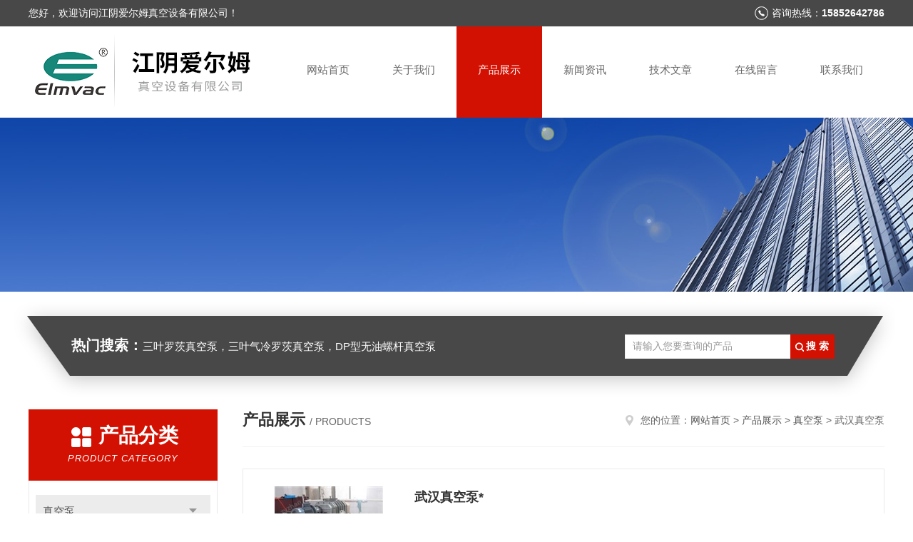

--- FILE ---
content_type: text/html; charset=utf-8
request_url: http://www.jyaemzk.com/elmvac-SonList-177256/
body_size: 5389
content:
<!DOCTYPE html PUBLIC "-//W3C//DTD XHTML 1.0 Transitional//EN" "http://www.w3.org/TR/xhtml1/DTD/xhtml1-transitional.dtd">
<html xmlns="http://www.w3.org/1999/xhtml">
<head>
<link rel="canonical" href="http://www.jyaemzk.com/elmvac-SonList-177256/" />

<meta http-equiv="Content-Type" content="text/html; charset=utf-8" />
<meta http-equiv="x-ua-compatible" content="ie=edge,chrome=1">
<TITLE>武汉真空泵直销</TITLE>
<META NAME="Description" CONTENT="江阴爱尔姆真空设备有限公司专业供应销售武汉真空泵系列产品，公司具有良好的市场信誉，欢迎来电来涵洽谈交流！">
<META NAME="Keywords" CONTENT="武汉真空泵直销">
<link rel="stylesheet" type="text/css" href="/skins/37261/css/style.css"/>
<link rel="stylesheet" type="text/css" href="/skins/37261/css/swiper.min.css"/>
<script type="text/javascript" src="/skins/37261/js/jquery-3.6.0.min.js"></script>
<script type="text/javascript" src="/skins/37261/js/swiper.min.js"></script>
<!--导航当前状态 JS-->
<script language="javascript" type="text/javascript"> 
	var nav= '3';
</script>
<!--导航当前状态 JS END-->
<link rel="shortcut icon" href="/skins/37261/favicon.ico">
<script type="application/ld+json">
{
"@context": "https://ziyuan.baidu.com/contexts/cambrian.jsonld",
"@id": "http://www.jyaemzk.com/elmvac-SonList-177256/",
"title": "武汉真空泵直销",
"upDate": "2025-08-27T13:44:45"
    }</script>
<script language="javaScript" src="/js/JSChat.js"></script><script language="javaScript">function ChatBoxClickGXH() { DoChatBoxClickGXH('http://chat.zyzhan.com',42748) }</script><script>!window.jQuery && document.write('<script src="https://public.mtnets.com/Plugins/jQuery/2.2.4/jquery-2.2.4.min.js">'+'</scr'+'ipt>');</script><script type="text/javascript" src="http://chat.zyzhan.com/chat/KFCenterBox/37261"></script><script type="text/javascript" src="http://chat.zyzhan.com/chat/KFLeftBox/37261"></script><script>
(function(){
var bp = document.createElement('script');
var curProtocol = window.location.protocol.split(':')[0];
if (curProtocol === 'https') {
bp.src = 'https://zz.bdstatic.com/linksubmit/push.js';
}
else {
bp.src = 'http://push.zhanzhang.baidu.com/push.js';
}
var s = document.getElementsByTagName("script")[0];
s.parentNode.insertBefore(bp, s);
})();
</script>
</head>


<body>
<!--头部开始-->
<div id="header">
  <div class="head_t">
    <div class="w1200"> <span class="fl">您好，欢迎访问江阴爱尔姆真空设备有限公司！</span> <span class="top_tel fr">咨询热线：<b>15852642786</b></span></div>
  </div>
  <div class="head_b w1200">
    <div class="logo fl"><a href="/"><img src="/skins/37261/images/logo.jpg" alt="江阴爱尔姆真空设备有限公司" /></a></div>
    <div class="nav fr">
      <ul>
        <li id="navId1"><a href="/">网站首页</a></li>
        <li id="navId2"><a href="/aboutus.html">关于我们</a></li>
        <li id="navId3"><a href="/products.html">产品展示</a></li>
        <li id="navId4"><a href="/news.html" >新闻资讯</a></li>
        <li id="navId5"><a href="/article.html">技术文章</a></li>
        <li id="navId6" ><a href="/order.html">在线留言</a></li>
        <li id="navId7" ><a href="/contact.html">联系我们</a></li>
      </ul>
    </div>
  </div>
</div>

<!--头部结束--> 
<script language="javascript" type="text/javascript">
try {
    document.getElementById("navId" + nav).className = "nav_active";
}
catch (e) {}
</script>
<script src="http://www.zyzhan.com/mystat.aspx?u=elmvac"></script>
<div class="ny_banner"><img src="/skins/37261/images/ny_banner.jpg"></div>
<!--主营产品和搜索框开始-->
<div class="mainprotl nymainprotl clear clearfix">
  <div class="w1235 mainpro"> <span><b>热门搜索：</b>三叶罗茨真空泵，三叶气冷罗茨真空泵，DP型无油螺杆真空泵</span>
    <div class="search">
      <form name="form1" method="post" action="/products.html" onsubmit="return checkform(form1)">
        <input class="ss_input" type="text" name="keyword" value="请输入您要查询的产品" autocomplete="off" onfocus="if(this.value=='请输入您要查询的产品'){this.value='';this.style.color='#a4ada9' }" onblur="if(this.value=='') if(this.value=='')">
        <input name="" type="submit" class="ss_an" value="搜 索">
      </form>
    </div>
  </div>
</div>
<!--主营产品和搜索框结束--> 
<div id="ny_con">
  <div class="w1200 clearfix">
    <div class="ny_left">
      <div class="in_left"><!--目录-->
        <div class="n_pro_list">
          <div class="proL">
            <div class="ttl"><b>产品分类</b>
              <p>Product category</p>
            </div>
            <ul class="yjk" id="div2">
              
              <li class="yj"><a href="/elmvac-ParentList-174330/" class="yja">真空泵</a><a style="cursor:Hand" onclick="showsubmenu('真空泵')" class="dj">点击</a>
                <div id="submenu_真空泵" style="display:none">
                  <ul>
                    
                    <li><a href="/elmvac-SonList-220312/">四川真空泵</a></li>
                    
                    <li><a href="/elmvac-SonList-220311/">合肥真空泵</a></li>
                    
                    <li><a href="/elmvac-SonList-220310/">泉州真空泵</a></li>
                    
                    <li><a href="/elmvac-SonList-177267/">上海螺杆真空泵</a></li>
                    
                    <li><a href="/elmvac-SonList-177266/">江苏螺杆真空泵</a></li>
                    
                    <li><a href="/elmvac-SonList-177265/">无油螺杆真空泵</a></li>
                    
                    <li><a href="/elmvac-SonList-177264/">济南真空泵</a></li>
                    
                    <li><a href="/elmvac-SonList-177263/">湖南真空泵</a></li>
                    
                    <li><a href="/elmvac-SonList-177261/">福州真空泵</a></li>
                    
                    <li><a href="/elmvac-SonList-177260/">广州真空泵</a></li>
                    
                    <li><a href="/elmvac-SonList-177259/">西安真空泵</a></li>
                    
                    <li><a href="/elmvac-SonList-177258/">郑州真空泵</a></li>
                    
                    <li><a href="/elmvac-SonList-177257/">成都真空泵</a></li>
                    
                    <li><a href="/elmvac-SonList-177256/">武汉真空泵</a></li>
                    
                    <li><a href="/elmvac-SonList-177255/">常州真空泵</a></li>
                    
                    <li><a href="/elmvac-SonList-177254/">广西真空泵</a></li>
                    
                    <li><a href="/elmvac-SonList-177253/">昆明真空泵</a></li>
                    
                    <li><a href="/elmvac-SonList-177252/">杭州真空泵</a></li>
                    
                    <li><a href="/elmvac-SonList-177251/">南通真空泵</a></li>
                    
                    <li><a href="/elmvac-SonList-177250/">南京真空泵</a></li>
                    
                    <li><a href="/elmvac-SonList-177249/">扬州真空泵</a></li>
                    
                    <li><a href="/elmvac-SonList-177248/">江阴真空泵</a></li>
                    
                  </ul>
                </div>
              </li>
              
              <li><a href="/products.html" class="a1">查看全部</a></li>
            </ul>
          </div>
        </div>
      </div>
      <div class="in_left">
        <div class="n_pro_list">
          <div class="proL">
            <div class="ttl"><b>相关文章</b>
              <p>Related articles</p>
            </div>
            <ul class="list_new">
              
              <li><a href="/elmvac-Article-67067/" title="真空泵的使用如何应对高温问题">真空泵的使用如何应对高温问题</a></li>
              
              <li><a href="/elmvac-Article-124601/" title="谈一谈罗茨真空泵有哪些常见的故障">谈一谈罗茨真空泵有哪些常见的故障</a></li>
              
              <li><a href="/elmvac-Article-259130/" title="三叶罗茨真空泵的使用方法">三叶罗茨真空泵的使用方法</a></li>
              
              <li><a href="/elmvac-Article-154105/" title="如何检查螺杆真空泵实际的真空度油位？">如何检查螺杆真空泵实际的真空度油位？</a></li>
              
              <li><a href="/elmvac-Article-281362/" title="无油螺杆真空泵的各个组成部件功能特点分享">无油螺杆真空泵的各个组成部件功能特点分享</a></li>
              
              <li><a href="/elmvac-Article-114911/" title="水环真空泵作业原理">水环真空泵作业原理</a></li>
              
              <li><a href="/elmvac-Article-235309/" title="无油罗茨真空泵：高效清洁的真空工作利器">无油罗茨真空泵：高效清洁的真空工作利器</a></li>
              
              <li><a href="/elmvac-Article-228188/" title="无油螺杆真空泵利用螺杆的旋转来实现气体的排放和抽取">无油螺杆真空泵利用螺杆的旋转来实现气体的排放和抽取</a></li>
              
              <li><a href="/elmvac-Article-49904/" title="真空泵中不可忽视的机械密封质量检验程序">真空泵中不可忽视的机械密封质量检验程序</a></li>
              
              <li><a href="/elmvac-Article-161356/" title="为什么大部分罗茨真空泵在常压下都无法直接启动？">为什么大部分罗茨真空泵在常压下都无法直接启动？</a></li>
              
              
            </ul>
          </div>
        </div>
      </div>
    </div>
    <div class="ny_right">
    	 <div class="ny_title"> <span class="left"> <b>产品展示 </b>/ products </span> <span class="right"><img src="/skins/37261/images/home.png">您的位置：<a href="/">网站首页</a> &gt; <a href="/products.html">产品展示</a> &gt; <a href="/elmvac-ParentList-174330/" title="真空泵">真空泵</a> &gt; 武汉真空泵
            </span> </div>
    
      <div class="index-proimg">
      <ul class="clearfix pro_lt">
        
          
        <li>
          <div class="pro_lt_c">
<div class="pro_img"><a href="/elmvac-Products-1650807/"><img src="http://img57.zyzhan.com/gxhpic_3bc58c78b4/44accc06b380a19be1b69f73cb15d9994ca1ccb0163b052085df2bf25316bff6da9f98f28ff79194_196_196_5.jpg" alt="武汉真空泵*" border="0"><i class="iblock"></i></a></div>
<div class="pro_text">
<b><a href="/elmvac-Products-1650807/" title="武汉真空泵*">武汉真空泵*</a></b>
<p>武汉真空泵*广泛应用于需要大抽速和高真空的各种真空系统中。如：真空冶炼，电力电容器，变压器，真空浸渍处理，真空镀膜设备中的预筹等。</p>
<div class="others"><span class="cs1">更新时间：<i>2025-08-27</i></span><span class="cs2">型号：<i></i></span><span class="cs3">浏览量：<i>2301</i></span></div>
</div>
<div class="pro_ck"><a href="/elmvac-Products-1650807/">查看详情</a></div>
</div>
        </li>
       
     
          
        <li>
          <div class="pro_lt_c">
<div class="pro_img"><a href="/elmvac-Products-1552127/"><img src="http://img57.zyzhan.com/gxhpic_3bc58c78b4/44accc06b380a19be1b69f73cb15d9994ca1ccb0163b052085df2bf25316bff6da9f98f28ff79194_196_196_5.jpg" alt="武汉真空泵直销" border="0"><i class="iblock"></i></a></div>
<div class="pro_text">
<b><a href="/elmvac-Products-1552127/" title="武汉真空泵直销">武汉真空泵直销</a></b>
<p>真空泵广泛应用于需要大抽速和高真空的各种真空系统中。如：真空冶炼，电力电容器，变压器，真空浸渍处理，真空镀膜设备中的预筹等。</p>
<div class="others"><span class="cs1">更新时间：<i>2025-08-27</i></span><span class="cs2">型号：<i></i></span><span class="cs3">浏览量：<i>2225</i></span></div>
</div>
<div class="pro_ck"><a href="/elmvac-Products-1552127/">查看详情</a></div>
</div>
        </li>
       
     
          
        <li>
          <div class="pro_lt_c">
<div class="pro_img"><a href="/elmvac-Products-1180078/"><img src="http://img58.zyzhan.com/gxhpic_3bc58c78b4/6bd8586b563fe69d34e68c0a48ae22d401c173273d7c8d523d326be68c9db34cff38585bb254d243_196_196_5.jpg" alt="武汉真空泵" border="0"><i class="iblock"></i></a></div>
<div class="pro_text">
<b><a href="/elmvac-Products-1180078/" title="武汉真空泵">武汉真空泵</a></b>
<p>JZJX 罗茨旋片真空机组由罗茨真空泵为主泵，旋片式真空泵为前级泵组成的抽气系统。其结构紧凑，操作方便。适用于抽除空气及其它无可凝性及无腐蚀性的气体，广泛应用于需要大抽速和高真空的各种真空系统中。如：真空冶炼，电力电容器，变压器，真空浸渍处理，真空镀膜设备中的预筹等。</p>
<div class="others"><span class="cs1">更新时间：<i>2025-08-27</i></span><span class="cs2">型号：<i></i></span><span class="cs3">浏览量：<i>3218</i></span></div>
</div>
<div class="pro_ck"><a href="/elmvac-Products-1180078/">查看详情</a></div>
</div>
        </li>
       
     
          
     
          
     
      </ul>
      <div id="clear"></div>
        <div id="fengye">共&nbsp;3&nbsp;条记录，当前&nbsp;1&nbsp;/&nbsp;1&nbsp;页&nbsp;&nbsp;首页&nbsp;&nbsp;上一页&nbsp;&nbsp;下一页&nbsp;&nbsp;末页&nbsp;&nbsp;跳转到第<input style="width:20px" class="p_input" type="text" name="custompage" id="custompage" onkeypress="return event.keyCode>=48&&event.keyCode<=57">页&nbsp;<input type="button" value="GO" style="width:40px;height:22px"/></div> 
    </div>
    </div>
  </div>
</div>
<div id="clear"></div>
<!--底部开始-->
<div class="g_ft f_fw">
  <div class="w1200 f_pr">
    <div class="m_fnav "> <a href="/">网站首页</a> <a href="/aboutus.html">关于我们</a> <a href="/products.html">产品展示</a> <a href="/news.html">新闻资讯</a> <a href="/article.html">技术文章</a> <a href="/honor.html">荣誉资质</a> <a href="/order.html">在线留言</a> <a href="/contact.html">联系我们</a></div>
    <div class="f_ftcon">
      <ul class="f_cb">
        <li><em><img alt="联系电话" src="/skins/37261/images/ftico1.png"></em>电话<b>0510-86607775</b></li>
        <li><em><img alt="传真" src="/skins/37261/images/ftico2.png"></em>传真<b>86-0510-86606772</b> </li>
        <li><em><img alt="邮箱" src="/skins/37261/images/ftico3.png"></em>邮箱<b>18006168180@elmvac.cn</b></li>
        <li class="ftico4"><em><img alt="地址" src="/skins/37261/images/ftico4.png"></em>公司地址<b>江苏省江阴市临港新城西石桥镇澄路3001号</b></li>
      </ul>
      <div class="cpr"> &copy; 2026 版权所有：江阴爱尔姆真空设备有限公司&nbsp;&nbsp;&nbsp;备案号：<a target="_blank" href="http://beian.miit.gov.cn/" rel="nofollow"></a>&nbsp;&nbsp;&nbsp;<a href="/sitemap.xml" target="_blank">sitemap.xml</a>&nbsp;&nbsp;&nbsp;<a href="http://www.zyzhan.com/login" target="_blank" rel="nofollow">管理登陆</a>&nbsp;&nbsp;&nbsp;技术支持：<a href="http://www.zyzhan.com" target="_blank" rel="nofollow">制药网</a>&nbsp;&nbsp; <a href="javascript:void(0);" target="_blank" title="">&nbsp;&nbsp;</a>&nbsp;&nbsp; </div>
    </div>
    <div class="m_code" style="display:none;">
      <ul class="codelst f_cb">
        <li class="code2"><em>公众号二维码</em><img src="/skins/37261/images/code.jpg"></li>
      </ul>
    </div>
  </div>
</div>
<!--底部结束--> 

<!--网站漂浮 begin-->
<div id="gxhxwtmobile" style="display:none;">15852642786</div>
 <div class="pf_new" style="display:none;">
	<div class="hd"><p>联系我们</p><span>contact us</span><em class="close"></em></div>
    <div class="conn">
    	<div class="lxr">
            <!--<a href="http://wpa.qq.com/msgrd?v=3&amp;uin=20502960&amp;site=qq&amp;menu=yes" target="_blank" class="qq"><img src="/skins/37261/images/qq.png" title="QQ交谈">QQ交谈</a>-->
            <a onclick="ChatBoxClickGXH()" href="#" class="zx" target="_self"><img src="/skins/37261/images/zx2.png" title="点击这里给我发消息">在线交流</a>
        </div>
        <div class="tel"><p><img src="/skins/37261/images/pf_icon3.png" />咨询电话</p><span>15852642786</span></div>
    </div>
    <div class="bd"><a href="javascript:goTop();"><p></p><span>返回顶部</span></a></div>
</div>
<div class="pf_new_bx"><p></p><span>联<br />系<br />我<br />们</span><em></em></div>
<!--网站漂浮 end-->

<script type="text/javascript" src="/skins/37261/js/pt_js.js"></script>

 <script type='text/javascript' src='/js/VideoIfrmeReload.js?v=001'></script>
  
</html>
</body>